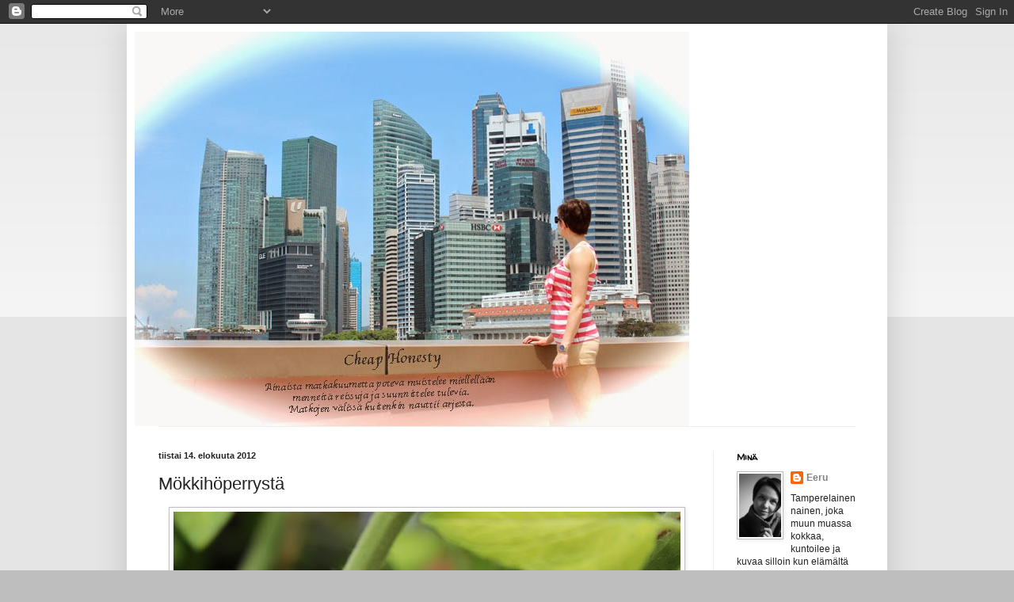

--- FILE ---
content_type: text/html; charset=UTF-8
request_url: http://cheaphonesty.blogspot.com/2012/08/mokkihoperrysta.html
body_size: 13953
content:
<!DOCTYPE html>
<html class='v2' dir='ltr' lang='fi'>
<head>
<link href='https://www.blogger.com/static/v1/widgets/335934321-css_bundle_v2.css' rel='stylesheet' type='text/css'/>
<meta content='width=1100' name='viewport'/>
<meta content='text/html; charset=UTF-8' http-equiv='Content-Type'/>
<meta content='blogger' name='generator'/>
<link href='http://cheaphonesty.blogspot.com/favicon.ico' rel='icon' type='image/x-icon'/>
<link href='http://cheaphonesty.blogspot.com/2012/08/mokkihoperrysta.html' rel='canonical'/>
<link rel="alternate" type="application/atom+xml" title="Cheap Honesty - Atom" href="http://cheaphonesty.blogspot.com/feeds/posts/default" />
<link rel="alternate" type="application/rss+xml" title="Cheap Honesty - RSS" href="http://cheaphonesty.blogspot.com/feeds/posts/default?alt=rss" />
<link rel="service.post" type="application/atom+xml" title="Cheap Honesty - Atom" href="https://www.blogger.com/feeds/3326402366419869142/posts/default" />

<link rel="alternate" type="application/atom+xml" title="Cheap Honesty - Atom" href="http://cheaphonesty.blogspot.com/feeds/401858427122462346/comments/default" />
<!--Can't find substitution for tag [blog.ieCssRetrofitLinks]-->
<link href='https://blogger.googleusercontent.com/img/b/R29vZ2xl/AVvXsEjryxLkpa_eW0LjOXUcWLVGaKgHBbCtrIeQyWwD3Tz36W6EvnVdtgxMCQkmKy5XAzKJ3TY8mfS7lr73tVeoymLGQ825tYwuSZbIf0tmQAAROKMxGBa9ZJJuW8-iKNe3egvLHQmhTOISSA/s640/IMG_4343.JPG' rel='image_src'/>
<meta content='http://cheaphonesty.blogspot.com/2012/08/mokkihoperrysta.html' property='og:url'/>
<meta content='Mökkihöperrystä' property='og:title'/>
<meta content='      Anoppilan mökillä poikkeamme kerran kesässä. Siitä huomasinkin laskea, että tätä blogia on tullut pidettyä jo vuoden verran, sillä vii...' property='og:description'/>
<meta content='https://blogger.googleusercontent.com/img/b/R29vZ2xl/AVvXsEjryxLkpa_eW0LjOXUcWLVGaKgHBbCtrIeQyWwD3Tz36W6EvnVdtgxMCQkmKy5XAzKJ3TY8mfS7lr73tVeoymLGQ825tYwuSZbIf0tmQAAROKMxGBa9ZJJuW8-iKNe3egvLHQmhTOISSA/w1200-h630-p-k-no-nu/IMG_4343.JPG' property='og:image'/>
<title>Cheap Honesty: Mökkihöperrystä</title>
<style type='text/css'>@font-face{font-family:'Walter Turncoat';font-style:normal;font-weight:400;font-display:swap;src:url(//fonts.gstatic.com/s/walterturncoat/v24/snfys0Gs98ln43n0d-14ULoToe6LZxecYZVfqA.woff2)format('woff2');unicode-range:U+0000-00FF,U+0131,U+0152-0153,U+02BB-02BC,U+02C6,U+02DA,U+02DC,U+0304,U+0308,U+0329,U+2000-206F,U+20AC,U+2122,U+2191,U+2193,U+2212,U+2215,U+FEFF,U+FFFD;}</style>
<style id='page-skin-1' type='text/css'><!--
/*
-----------------------------------------------
Blogger Template Style
Name:     Simple
Designer: Blogger
URL:      www.blogger.com
----------------------------------------------- */
/* Content
----------------------------------------------- */
body {
font: normal normal 12px Arial, Tahoma, Helvetica, FreeSans, sans-serif;
color: #222222;
background: #bebebe none repeat scroll top left;
padding: 0 40px 40px 40px;
}
html body .region-inner {
min-width: 0;
max-width: 100%;
width: auto;
}
h2 {
font-size: 22px;
}
a:link {
text-decoration:none;
color: #7f7f7f;
}
a:visited {
text-decoration:none;
color: #888888;
}
a:hover {
text-decoration:underline;
color: #33aaff;
}
.body-fauxcolumn-outer .fauxcolumn-inner {
background: transparent url(https://resources.blogblog.com/blogblog/data/1kt/simple/body_gradient_tile_light.png) repeat scroll top left;
_background-image: none;
}
.body-fauxcolumn-outer .cap-top {
position: absolute;
z-index: 1;
height: 400px;
width: 100%;
}
.body-fauxcolumn-outer .cap-top .cap-left {
width: 100%;
background: transparent url(https://resources.blogblog.com/blogblog/data/1kt/simple/gradients_light.png) repeat-x scroll top left;
_background-image: none;
}
.content-outer {
-moz-box-shadow: 0 0 40px rgba(0, 0, 0, .15);
-webkit-box-shadow: 0 0 5px rgba(0, 0, 0, .15);
-goog-ms-box-shadow: 0 0 10px #333333;
box-shadow: 0 0 40px rgba(0, 0, 0, .15);
margin-bottom: 1px;
}
.content-inner {
padding: 10px 10px;
}
.content-inner {
background-color: #ffffff;
}
/* Header
----------------------------------------------- */
.header-outer {
background: transparent none repeat-x scroll 0 -400px;
_background-image: none;
}
.Header h1 {
font: normal normal 70px Walter Turncoat;
color: #666666;
text-shadow: -1px -1px 1px rgba(0, 0, 0, .2);
}
.Header h1 a {
color: #666666;
}
.Header .description {
font-size: 140%;
color: #777777;
}
.header-inner .Header .titlewrapper {
padding: 22px 30px;
}
.header-inner .Header .descriptionwrapper {
padding: 0 30px;
}
/* Tabs
----------------------------------------------- */
.tabs-inner .section:first-child {
border-top: 1px solid #eeeeee;
}
.tabs-inner .section:first-child ul {
margin-top: -1px;
border-top: 1px solid #eeeeee;
border-left: 0 solid #eeeeee;
border-right: 0 solid #eeeeee;
}
.tabs-inner .widget ul {
background: #f5f5f5 url(https://resources.blogblog.com/blogblog/data/1kt/simple/gradients_light.png) repeat-x scroll 0 -800px;
_background-image: none;
border-bottom: 1px solid #eeeeee;
margin-top: 0;
margin-left: -30px;
margin-right: -30px;
}
.tabs-inner .widget li a {
display: inline-block;
padding: .6em 1em;
font: normal normal 14px Arial, Tahoma, Helvetica, FreeSans, sans-serif;
color: #999999;
border-left: 1px solid #ffffff;
border-right: 1px solid #eeeeee;
}
.tabs-inner .widget li:first-child a {
border-left: none;
}
.tabs-inner .widget li.selected a, .tabs-inner .widget li a:hover {
color: #000000;
background-color: #eeeeee;
text-decoration: none;
}
/* Columns
----------------------------------------------- */
.main-outer {
border-top: 0 solid #eeeeee;
}
.fauxcolumn-left-outer .fauxcolumn-inner {
border-right: 1px solid #eeeeee;
}
.fauxcolumn-right-outer .fauxcolumn-inner {
border-left: 1px solid #eeeeee;
}
/* Headings
----------------------------------------------- */
div.widget > h2,
div.widget h2.title {
margin: 0 0 1em 0;
font: normal bold 11px Walter Turncoat;
color: #000000;
}
/* Widgets
----------------------------------------------- */
.widget .zippy {
color: #999999;
text-shadow: 2px 2px 1px rgba(0, 0, 0, .1);
}
.widget .popular-posts ul {
list-style: none;
}
/* Posts
----------------------------------------------- */
h2.date-header {
font: normal bold 11px Arial, Tahoma, Helvetica, FreeSans, sans-serif;
}
.date-header span {
background-color: transparent;
color: #222222;
padding: inherit;
letter-spacing: inherit;
margin: inherit;
}
.main-inner {
padding-top: 30px;
padding-bottom: 30px;
}
.main-inner .column-center-inner {
padding: 0 15px;
}
.main-inner .column-center-inner .section {
margin: 0 15px;
}
.post {
margin: 0 0 25px 0;
}
h3.post-title, .comments h4 {
font: normal normal 22px Arial, Tahoma, Helvetica, FreeSans, sans-serif;
margin: .75em 0 0;
}
.post-body {
font-size: 110%;
line-height: 1.4;
position: relative;
}
.post-body img, .post-body .tr-caption-container, .Profile img, .Image img,
.BlogList .item-thumbnail img {
padding: 2px;
background: #ffffff;
border: 1px solid #bebebe;
-moz-box-shadow: 1px 1px 5px rgba(0, 0, 0, .1);
-webkit-box-shadow: 1px 1px 5px rgba(0, 0, 0, .1);
box-shadow: 1px 1px 5px rgba(0, 0, 0, .1);
}
.post-body img, .post-body .tr-caption-container {
padding: 5px;
}
.post-body .tr-caption-container {
color: #222222;
}
.post-body .tr-caption-container img {
padding: 0;
background: transparent;
border: none;
-moz-box-shadow: 0 0 0 rgba(0, 0, 0, .1);
-webkit-box-shadow: 0 0 0 rgba(0, 0, 0, .1);
box-shadow: 0 0 0 rgba(0, 0, 0, .1);
}
.post-header {
margin: 0 0 1.5em;
line-height: 1.6;
font-size: 90%;
}
.post-footer {
margin: 20px -2px 0;
padding: 5px 10px;
color: #666666;
background-color: #f9f9f9;
border-bottom: 1px solid #eeeeee;
line-height: 1.6;
font-size: 90%;
}
#comments .comment-author {
padding-top: 1.5em;
border-top: 1px solid #eeeeee;
background-position: 0 1.5em;
}
#comments .comment-author:first-child {
padding-top: 0;
border-top: none;
}
.avatar-image-container {
margin: .2em 0 0;
}
#comments .avatar-image-container img {
border: 1px solid #bebebe;
}
/* Comments
----------------------------------------------- */
.comments .comments-content .icon.blog-author {
background-repeat: no-repeat;
background-image: url([data-uri]);
}
.comments .comments-content .loadmore a {
border-top: 1px solid #999999;
border-bottom: 1px solid #999999;
}
.comments .comment-thread.inline-thread {
background-color: #f9f9f9;
}
.comments .continue {
border-top: 2px solid #999999;
}
/* Accents
---------------------------------------------- */
.section-columns td.columns-cell {
border-left: 1px solid #eeeeee;
}
.blog-pager {
background: transparent none no-repeat scroll top center;
}
.blog-pager-older-link, .home-link,
.blog-pager-newer-link {
background-color: #ffffff;
padding: 5px;
}
.footer-outer {
border-top: 0 dashed #bbbbbb;
}
/* Mobile
----------------------------------------------- */
body.mobile  {
background-size: auto;
}
.mobile .body-fauxcolumn-outer {
background: transparent none repeat scroll top left;
}
.mobile .body-fauxcolumn-outer .cap-top {
background-size: 100% auto;
}
.mobile .content-outer {
-webkit-box-shadow: 0 0 3px rgba(0, 0, 0, .15);
box-shadow: 0 0 3px rgba(0, 0, 0, .15);
}
.mobile .tabs-inner .widget ul {
margin-left: 0;
margin-right: 0;
}
.mobile .post {
margin: 0;
}
.mobile .main-inner .column-center-inner .section {
margin: 0;
}
.mobile .date-header span {
padding: 0.1em 10px;
margin: 0 -10px;
}
.mobile h3.post-title {
margin: 0;
}
.mobile .blog-pager {
background: transparent none no-repeat scroll top center;
}
.mobile .footer-outer {
border-top: none;
}
.mobile .main-inner, .mobile .footer-inner {
background-color: #ffffff;
}
.mobile-index-contents {
color: #222222;
}
.mobile-link-button {
background-color: #7f7f7f;
}
.mobile-link-button a:link, .mobile-link-button a:visited {
color: #ffffff;
}
.mobile .tabs-inner .section:first-child {
border-top: none;
}
.mobile .tabs-inner .PageList .widget-content {
background-color: #eeeeee;
color: #000000;
border-top: 1px solid #eeeeee;
border-bottom: 1px solid #eeeeee;
}
.mobile .tabs-inner .PageList .widget-content .pagelist-arrow {
border-left: 1px solid #eeeeee;
}

--></style>
<style id='template-skin-1' type='text/css'><!--
body {
min-width: 960px;
}
.content-outer, .content-fauxcolumn-outer, .region-inner {
min-width: 960px;
max-width: 960px;
_width: 960px;
}
.main-inner .columns {
padding-left: 0;
padding-right: 210px;
}
.main-inner .fauxcolumn-center-outer {
left: 0;
right: 210px;
/* IE6 does not respect left and right together */
_width: expression(this.parentNode.offsetWidth -
parseInt("0") -
parseInt("210px") + 'px');
}
.main-inner .fauxcolumn-left-outer {
width: 0;
}
.main-inner .fauxcolumn-right-outer {
width: 210px;
}
.main-inner .column-left-outer {
width: 0;
right: 100%;
margin-left: -0;
}
.main-inner .column-right-outer {
width: 210px;
margin-right: -210px;
}
#layout {
min-width: 0;
}
#layout .content-outer {
min-width: 0;
width: 800px;
}
#layout .region-inner {
min-width: 0;
width: auto;
}
body#layout div.add_widget {
padding: 8px;
}
body#layout div.add_widget a {
margin-left: 32px;
}
--></style>
<link href='https://www.blogger.com/dyn-css/authorization.css?targetBlogID=3326402366419869142&amp;zx=a063dd8f-99fd-4c42-8c29-909f19e338ef' media='none' onload='if(media!=&#39;all&#39;)media=&#39;all&#39;' rel='stylesheet'/><noscript><link href='https://www.blogger.com/dyn-css/authorization.css?targetBlogID=3326402366419869142&amp;zx=a063dd8f-99fd-4c42-8c29-909f19e338ef' rel='stylesheet'/></noscript>
<meta name='google-adsense-platform-account' content='ca-host-pub-1556223355139109'/>
<meta name='google-adsense-platform-domain' content='blogspot.com'/>

</head>
<body class='loading variant-pale'>
<div class='navbar section' id='navbar' name='Navigointipalkki'><div class='widget Navbar' data-version='1' id='Navbar1'><script type="text/javascript">
    function setAttributeOnload(object, attribute, val) {
      if(window.addEventListener) {
        window.addEventListener('load',
          function(){ object[attribute] = val; }, false);
      } else {
        window.attachEvent('onload', function(){ object[attribute] = val; });
      }
    }
  </script>
<div id="navbar-iframe-container"></div>
<script type="text/javascript" src="https://apis.google.com/js/platform.js"></script>
<script type="text/javascript">
      gapi.load("gapi.iframes:gapi.iframes.style.bubble", function() {
        if (gapi.iframes && gapi.iframes.getContext) {
          gapi.iframes.getContext().openChild({
              url: 'https://www.blogger.com/navbar/3326402366419869142?po\x3d401858427122462346\x26origin\x3dhttp://cheaphonesty.blogspot.com',
              where: document.getElementById("navbar-iframe-container"),
              id: "navbar-iframe"
          });
        }
      });
    </script><script type="text/javascript">
(function() {
var script = document.createElement('script');
script.type = 'text/javascript';
script.src = '//pagead2.googlesyndication.com/pagead/js/google_top_exp.js';
var head = document.getElementsByTagName('head')[0];
if (head) {
head.appendChild(script);
}})();
</script>
</div></div>
<div class='body-fauxcolumns'>
<div class='fauxcolumn-outer body-fauxcolumn-outer'>
<div class='cap-top'>
<div class='cap-left'></div>
<div class='cap-right'></div>
</div>
<div class='fauxborder-left'>
<div class='fauxborder-right'></div>
<div class='fauxcolumn-inner'>
</div>
</div>
<div class='cap-bottom'>
<div class='cap-left'></div>
<div class='cap-right'></div>
</div>
</div>
</div>
<div class='content'>
<div class='content-fauxcolumns'>
<div class='fauxcolumn-outer content-fauxcolumn-outer'>
<div class='cap-top'>
<div class='cap-left'></div>
<div class='cap-right'></div>
</div>
<div class='fauxborder-left'>
<div class='fauxborder-right'></div>
<div class='fauxcolumn-inner'>
</div>
</div>
<div class='cap-bottom'>
<div class='cap-left'></div>
<div class='cap-right'></div>
</div>
</div>
</div>
<div class='content-outer'>
<div class='content-cap-top cap-top'>
<div class='cap-left'></div>
<div class='cap-right'></div>
</div>
<div class='fauxborder-left content-fauxborder-left'>
<div class='fauxborder-right content-fauxborder-right'></div>
<div class='content-inner'>
<header>
<div class='header-outer'>
<div class='header-cap-top cap-top'>
<div class='cap-left'></div>
<div class='cap-right'></div>
</div>
<div class='fauxborder-left header-fauxborder-left'>
<div class='fauxborder-right header-fauxborder-right'></div>
<div class='region-inner header-inner'>
<div class='header section' id='header' name='Otsikko'><div class='widget Header' data-version='1' id='Header1'>
<div id='header-inner'>
<a href='http://cheaphonesty.blogspot.com/' style='display: block'>
<img alt='Cheap Honesty' height='498px; ' id='Header1_headerimg' src='https://blogger.googleusercontent.com/img/b/R29vZ2xl/AVvXsEh_8F66pgzLzL5BOgqOOkcXotqhp0e41TgNrY6fhR4wAXNLcrW2YJVoZrFLiNtWS0EdPMBrw4eMB9h295ajoVC_PQAI9MrJddgJnTPe14e49XSYIVOLUvxALLMbx0BjITFqTDApP4_9Jso/s940/CH_taustaksi.jpg' style='display: block' width='700px; '/>
</a>
</div>
</div></div>
</div>
</div>
<div class='header-cap-bottom cap-bottom'>
<div class='cap-left'></div>
<div class='cap-right'></div>
</div>
</div>
</header>
<div class='tabs-outer'>
<div class='tabs-cap-top cap-top'>
<div class='cap-left'></div>
<div class='cap-right'></div>
</div>
<div class='fauxborder-left tabs-fauxborder-left'>
<div class='fauxborder-right tabs-fauxborder-right'></div>
<div class='region-inner tabs-inner'>
<div class='tabs no-items section' id='crosscol' name='Kaikki sarakkeet'></div>
<div class='tabs no-items section' id='crosscol-overflow' name='Cross-Column 2'></div>
</div>
</div>
<div class='tabs-cap-bottom cap-bottom'>
<div class='cap-left'></div>
<div class='cap-right'></div>
</div>
</div>
<div class='main-outer'>
<div class='main-cap-top cap-top'>
<div class='cap-left'></div>
<div class='cap-right'></div>
</div>
<div class='fauxborder-left main-fauxborder-left'>
<div class='fauxborder-right main-fauxborder-right'></div>
<div class='region-inner main-inner'>
<div class='columns fauxcolumns'>
<div class='fauxcolumn-outer fauxcolumn-center-outer'>
<div class='cap-top'>
<div class='cap-left'></div>
<div class='cap-right'></div>
</div>
<div class='fauxborder-left'>
<div class='fauxborder-right'></div>
<div class='fauxcolumn-inner'>
</div>
</div>
<div class='cap-bottom'>
<div class='cap-left'></div>
<div class='cap-right'></div>
</div>
</div>
<div class='fauxcolumn-outer fauxcolumn-left-outer'>
<div class='cap-top'>
<div class='cap-left'></div>
<div class='cap-right'></div>
</div>
<div class='fauxborder-left'>
<div class='fauxborder-right'></div>
<div class='fauxcolumn-inner'>
</div>
</div>
<div class='cap-bottom'>
<div class='cap-left'></div>
<div class='cap-right'></div>
</div>
</div>
<div class='fauxcolumn-outer fauxcolumn-right-outer'>
<div class='cap-top'>
<div class='cap-left'></div>
<div class='cap-right'></div>
</div>
<div class='fauxborder-left'>
<div class='fauxborder-right'></div>
<div class='fauxcolumn-inner'>
</div>
</div>
<div class='cap-bottom'>
<div class='cap-left'></div>
<div class='cap-right'></div>
</div>
</div>
<!-- corrects IE6 width calculation -->
<div class='columns-inner'>
<div class='column-center-outer'>
<div class='column-center-inner'>
<div class='main section' id='main' name='Ensisijainen'><div class='widget Blog' data-version='1' id='Blog1'>
<div class='blog-posts hfeed'>

          <div class="date-outer">
        
<h2 class='date-header'><span>tiistai 14. elokuuta 2012</span></h2>

          <div class="date-posts">
        
<div class='post-outer'>
<div class='post hentry uncustomized-post-template' itemprop='blogPost' itemscope='itemscope' itemtype='http://schema.org/BlogPosting'>
<meta content='https://blogger.googleusercontent.com/img/b/R29vZ2xl/AVvXsEjryxLkpa_eW0LjOXUcWLVGaKgHBbCtrIeQyWwD3Tz36W6EvnVdtgxMCQkmKy5XAzKJ3TY8mfS7lr73tVeoymLGQ825tYwuSZbIf0tmQAAROKMxGBa9ZJJuW8-iKNe3egvLHQmhTOISSA/s640/IMG_4343.JPG' itemprop='image_url'/>
<meta content='3326402366419869142' itemprop='blogId'/>
<meta content='401858427122462346' itemprop='postId'/>
<a name='401858427122462346'></a>
<h3 class='post-title entry-title' itemprop='name'>
Mökkihöperrystä
</h3>
<div class='post-header'>
<div class='post-header-line-1'></div>
</div>
<div class='post-body entry-content' id='post-body-401858427122462346' itemprop='description articleBody'>
<div class="separator" style="clear: both; text-align: center;">
<a href="https://blogger.googleusercontent.com/img/b/R29vZ2xl/AVvXsEjryxLkpa_eW0LjOXUcWLVGaKgHBbCtrIeQyWwD3Tz36W6EvnVdtgxMCQkmKy5XAzKJ3TY8mfS7lr73tVeoymLGQ825tYwuSZbIf0tmQAAROKMxGBa9ZJJuW8-iKNe3egvLHQmhTOISSA/s1600/IMG_4343.JPG" imageanchor="1" style="margin-left: 1em; margin-right: 1em;"><img border="0" height="426" src="https://blogger.googleusercontent.com/img/b/R29vZ2xl/AVvXsEjryxLkpa_eW0LjOXUcWLVGaKgHBbCtrIeQyWwD3Tz36W6EvnVdtgxMCQkmKy5XAzKJ3TY8mfS7lr73tVeoymLGQ825tYwuSZbIf0tmQAAROKMxGBa9ZJJuW8-iKNe3egvLHQmhTOISSA/s640/IMG_4343.JPG" width="640" /></a></div>
<br />
<div class="separator" style="clear: both; text-align: center;">
<a href="https://blogger.googleusercontent.com/img/b/R29vZ2xl/AVvXsEgPFU54UE2GfUX2Sxa7YBjJ5uOeO-cve4Rxku7pEihGITjAbml9o-LhhLOH4WVkUDfwmOQZpTkHRtqJINfNM1YZl7DUxAM4F9xSanTAp9uQFmNDttsFMxQxg5xPx3xuu9xhSzTUnp7bwg/s1600/IMG_4333.jpg" imageanchor="1" style="margin-left: 1em; margin-right: 1em;"><img border="0" height="640" src="https://blogger.googleusercontent.com/img/b/R29vZ2xl/AVvXsEgPFU54UE2GfUX2Sxa7YBjJ5uOeO-cve4Rxku7pEihGITjAbml9o-LhhLOH4WVkUDfwmOQZpTkHRtqJINfNM1YZl7DUxAM4F9xSanTAp9uQFmNDttsFMxQxg5xPx3xuu9xhSzTUnp7bwg/s640/IMG_4333.jpg" width="426" /></a></div>
<br />
Anoppilan mökillä poikkeamme kerran kesässä. Siitä huomasinkin laskea, että tätä blogia on tullut pidettyä jo vuoden verran, sillä <a href="http://cheaphonesty.blogspot.fi/2011/08/oman-maan-antimilla.html">viime visiitistä</a> muistan bloganneeni.<br />
<br />
Huh, mihin se aika menee? Tarkka päivä ensimmäiselle (<i><a href="http://cheaphonesty.blogspot.fi/2011/08/taidan-olla-blondi.html">hieman kokeiluluontoiselle... </a>)&nbsp;</i>postaukselleni oli 13. elokuuta. Se päivä oli eilen, eli vuosipäivänkin onnistuin unohtamaan ja ohittamaan sitä sen suuremmin täällä hehkuttelematta. Noh, hehkuttellaan sitten sitä sunnuntaista mökkivierailua ja "omaan maan antimia".<br />
<br />
Appivanhemmat olivat jo kerenneet keräämään lähes kaikki marjapuskat tyhjiksi, joten niistä ei ole kuvamateriaalia kuten viimeksi. Kasvihuoneen tomaatitkin ovat vielä raakileita, mutta herneet olivat kypsiä ja oikein makeita. Viimevuotinen karviassato oli nyt jäänyt uupumaan, sillä jokin elukka tai tauti oli nujertanut karviaspensaan kokonaan. Samoin kurpitsat olivat kokeneet kovia ja niissä oli vasta pieniä alkuja tuloillaan, kun viime vuonna tähän aikaan satoa pystyi jo keräämään. Lieneekö kehnoilla keleilläkin osuutta asiaan...<br />
Naapurista karanneissa vadelmapensaissa oli vielä muutamia marjoja jäljellä, mutta nokkoset hattasivat poimintaa <i>(hyttysistä puhumattakaan!)</i>.<br />
<br />
Kotiin vietäväksi ei siis ollutkaan montaa artikkelia, kun herneet syötiin paikan päällä, marjapuskat olivat lähes tyhjät, kurpitsasato myöhässä ja tomaatit raakileita. Viimeiset mustaherukat ja parit vadelmat sain riivittyä kasaan piirakan täytteeksi. Pari reilun kokoista kurkkua napattiin kasvihuoneesta ja ne naposteltiinkin jo iltapalana - ihan semmoisenaan!<br />
<br />
Olen kyllä sen verran kaupunkilainen, että ihastelen ja ihmettelen kovasti maalla ollessa kaikkia maassa kasvavia juttuja, vaikka niistä montaa voisi itsekin kotona kasvatella <i>(varsinkin jos olisi oma parveke...)</i>. Itse kasvatetuissa, kerätyissä ja sitten vielä kokatuissa ruuissa on vain jotain tosi aitoa - eikö?<br />
<br />
<div class="separator" style="clear: both; text-align: center;">
<a href="https://blogger.googleusercontent.com/img/b/R29vZ2xl/AVvXsEid8A_kZ4vMBvipJB6lDf0-J2EqIchyphenhyphenKhjiCVuzaMxU1b-9eJeIaHD1Cx_bPZZfWB6j-5tCUCcDdGI9cJY255CtQ4OSsTBgdevCeqwM6iWzl8QRpYRSId5KWmEp9hfCYQtcdCymQA37ag/s1600/IMG_4347.JPG" imageanchor="1" style="margin-left: 1em; margin-right: 1em;"><img border="0" height="426" src="https://blogger.googleusercontent.com/img/b/R29vZ2xl/AVvXsEid8A_kZ4vMBvipJB6lDf0-J2EqIchyphenhyphenKhjiCVuzaMxU1b-9eJeIaHD1Cx_bPZZfWB6j-5tCUCcDdGI9cJY255CtQ4OSsTBgdevCeqwM6iWzl8QRpYRSId5KWmEp9hfCYQtcdCymQA37ag/s640/IMG_4347.JPG" width="640" /></a></div>
<br />
Lisää tällaisia aurinkoisia päiviä kiitos, niin kypsyvät ne kurpitsat ja loput tomaatitkin siellä maalla.<br />
<br />
<br />
<div style='clear: both;'></div>
</div>
<div class='post-footer'>
<div class='post-footer-line post-footer-line-1'>
<span class='post-author vcard'>
Lähettänyt
<span class='fn' itemprop='author' itemscope='itemscope' itemtype='http://schema.org/Person'>
<meta content='https://www.blogger.com/profile/11297114658894345248' itemprop='url'/>
<a class='g-profile' href='https://www.blogger.com/profile/11297114658894345248' rel='author' title='author profile'>
<span itemprop='name'>Eeru</span>
</a>
</span>
</span>
<span class='post-timestamp'>
klo
<meta content='http://cheaphonesty.blogspot.com/2012/08/mokkihoperrysta.html' itemprop='url'/>
<a class='timestamp-link' href='http://cheaphonesty.blogspot.com/2012/08/mokkihoperrysta.html' rel='bookmark' title='permanent link'><abbr class='published' itemprop='datePublished' title='2012-08-14T15:16:00+03:00'>15.16</abbr></a>
</span>
<span class='post-comment-link'>
</span>
<span class='post-icons'>
<span class='item-control blog-admin pid-1291626835'>
<a href='https://www.blogger.com/post-edit.g?blogID=3326402366419869142&postID=401858427122462346&from=pencil' title='Muokkaa tekstiä'>
<img alt='' class='icon-action' height='18' src='https://resources.blogblog.com/img/icon18_edit_allbkg.gif' width='18'/>
</a>
</span>
</span>
<div class='post-share-buttons goog-inline-block'>
<a class='goog-inline-block share-button sb-email' href='https://www.blogger.com/share-post.g?blogID=3326402366419869142&postID=401858427122462346&target=email' target='_blank' title='Kohteen lähettäminen sähköpostitse'><span class='share-button-link-text'>Kohteen lähettäminen sähköpostitse</span></a><a class='goog-inline-block share-button sb-blog' href='https://www.blogger.com/share-post.g?blogID=3326402366419869142&postID=401858427122462346&target=blog' onclick='window.open(this.href, "_blank", "height=270,width=475"); return false;' target='_blank' title='Bloggaa tästä!'><span class='share-button-link-text'>Bloggaa tästä!</span></a><a class='goog-inline-block share-button sb-twitter' href='https://www.blogger.com/share-post.g?blogID=3326402366419869142&postID=401858427122462346&target=twitter' target='_blank' title='Jaa X:ssä'><span class='share-button-link-text'>Jaa X:ssä</span></a><a class='goog-inline-block share-button sb-facebook' href='https://www.blogger.com/share-post.g?blogID=3326402366419869142&postID=401858427122462346&target=facebook' onclick='window.open(this.href, "_blank", "height=430,width=640"); return false;' target='_blank' title='Jaa Facebookiin'><span class='share-button-link-text'>Jaa Facebookiin</span></a><a class='goog-inline-block share-button sb-pinterest' href='https://www.blogger.com/share-post.g?blogID=3326402366419869142&postID=401858427122462346&target=pinterest' target='_blank' title='Jaa Pinterestiin'><span class='share-button-link-text'>Jaa Pinterestiin</span></a>
</div>
</div>
<div class='post-footer-line post-footer-line-2'>
<span class='post-labels'>
Tunnisteet:
<a href='http://cheaphonesty.blogspot.com/search/label/ulkoruokinnassa' rel='tag'>ulkoruokinnassa</a>
</span>
</div>
<div class='post-footer-line post-footer-line-3'>
<span class='post-location'>
</span>
</div>
</div>
</div>
<div class='comments' id='comments'>
<a name='comments'></a>
<h4>Ei kommentteja:</h4>
<div id='Blog1_comments-block-wrapper'>
<dl class='avatar-comment-indent' id='comments-block'>
</dl>
</div>
<p class='comment-footer'>
<div class='comment-form'>
<a name='comment-form'></a>
<h4 id='comment-post-message'>Lähetä kommentti</h4>
<p>Hei, anna äänesi kuulua ja jätä kommentti!</p>
<p>Huomaa: vain tämän blogin jäsen voi lisätä kommentin.</p>
<a href='https://www.blogger.com/comment/frame/3326402366419869142?po=401858427122462346&hl=fi&saa=85391&origin=http://cheaphonesty.blogspot.com' id='comment-editor-src'></a>
<iframe allowtransparency='true' class='blogger-iframe-colorize blogger-comment-from-post' frameborder='0' height='410px' id='comment-editor' name='comment-editor' src='' width='100%'></iframe>
<script src='https://www.blogger.com/static/v1/jsbin/2830521187-comment_from_post_iframe.js' type='text/javascript'></script>
<script type='text/javascript'>
      BLOG_CMT_createIframe('https://www.blogger.com/rpc_relay.html');
    </script>
</div>
</p>
</div>
</div>

        </div></div>
      
</div>
<div class='blog-pager' id='blog-pager'>
<span id='blog-pager-newer-link'>
<a class='blog-pager-newer-link' href='http://cheaphonesty.blogspot.com/2012/08/maija-poppaset.html' id='Blog1_blog-pager-newer-link' title='Uudempi teksti'>Uudempi teksti</a>
</span>
<span id='blog-pager-older-link'>
<a class='blog-pager-older-link' href='http://cheaphonesty.blogspot.com/2012/08/3p.html' id='Blog1_blog-pager-older-link' title='Vanhempi viesti'>Vanhempi viesti</a>
</span>
<a class='home-link' href='http://cheaphonesty.blogspot.com/'>Etusivu</a>
</div>
<div class='clear'></div>
<div class='post-feeds'>
<div class='feed-links'>
Tilaa:
<a class='feed-link' href='http://cheaphonesty.blogspot.com/feeds/401858427122462346/comments/default' target='_blank' type='application/atom+xml'>Lähetä kommentteja (Atom)</a>
</div>
</div>
</div></div>
</div>
</div>
<div class='column-left-outer'>
<div class='column-left-inner'>
<aside>
</aside>
</div>
</div>
<div class='column-right-outer'>
<div class='column-right-inner'>
<aside>
<div class='sidebar section' id='sidebar-right-1'><div class='widget Profile' data-version='1' id='Profile1'>
<h2>Minä</h2>
<div class='widget-content'>
<a href='https://www.blogger.com/profile/11297114658894345248'><img alt='Oma kuva' class='profile-img' height='80' src='//blogger.googleusercontent.com/img/b/R29vZ2xl/AVvXsEi0WrjGCr4NWapTt0CfAR13T4aFoi2s0B-P_Uki59oseR1sLEW64_R7erDWa6cQDDZ5v7uICfVigOmmIzi2RdddB9osrAj16EuXzgUJ2DV4nQQg7KxfRaJVWjgD2gXC/s220/IMG_4418.jpg' width='53'/></a>
<dl class='profile-datablock'>
<dt class='profile-data'>
<a class='profile-name-link g-profile' href='https://www.blogger.com/profile/11297114658894345248' rel='author' style='background-image: url(//www.blogger.com/img/logo-16.png);'>
Eeru
</a>
</dt>
<dd class='profile-textblock'>Tamperelainen nainen, joka muun muassa kokkaa, kuntoilee ja kuvaa silloin kun elämältä ehtii. Potee usein matkakuumetta ja kuumeen vallitessa muistelee menneitä reissuja. 


eerunen(at)gmail.com</dd>
</dl>
<a class='profile-link' href='https://www.blogger.com/profile/11297114658894345248' rel='author'>Tarkastele profiilia</a>
<div class='clear'></div>
</div>
</div><div class='widget Text' data-version='1' id='Text1'>
<div class='widget-content'>
<b>ETHÄN KOPIOI KUVIANI.</b>
</div>
<div class='clear'></div>
</div><div class='widget BlogArchive' data-version='1' id='BlogArchive1'>
<h2>Blogiarkisto</h2>
<div class='widget-content'>
<div id='ArchiveList'>
<div id='BlogArchive1_ArchiveList'>
<ul class='hierarchy'>
<li class='archivedate collapsed'>
<a class='toggle' href='javascript:void(0)'>
<span class='zippy'>

        &#9658;&#160;
      
</span>
</a>
<a class='post-count-link' href='http://cheaphonesty.blogspot.com/2013/'>
2013
</a>
<span class='post-count' dir='ltr'>(51)</span>
<ul class='hierarchy'>
<li class='archivedate collapsed'>
<a class='toggle' href='javascript:void(0)'>
<span class='zippy'>

        &#9658;&#160;
      
</span>
</a>
<a class='post-count-link' href='http://cheaphonesty.blogspot.com/2013/06/'>
kesäkuuta
</a>
<span class='post-count' dir='ltr'>(4)</span>
</li>
</ul>
<ul class='hierarchy'>
<li class='archivedate collapsed'>
<a class='toggle' href='javascript:void(0)'>
<span class='zippy'>

        &#9658;&#160;
      
</span>
</a>
<a class='post-count-link' href='http://cheaphonesty.blogspot.com/2013/05/'>
toukokuuta
</a>
<span class='post-count' dir='ltr'>(9)</span>
</li>
</ul>
<ul class='hierarchy'>
<li class='archivedate collapsed'>
<a class='toggle' href='javascript:void(0)'>
<span class='zippy'>

        &#9658;&#160;
      
</span>
</a>
<a class='post-count-link' href='http://cheaphonesty.blogspot.com/2013/04/'>
huhtikuuta
</a>
<span class='post-count' dir='ltr'>(10)</span>
</li>
</ul>
<ul class='hierarchy'>
<li class='archivedate collapsed'>
<a class='toggle' href='javascript:void(0)'>
<span class='zippy'>

        &#9658;&#160;
      
</span>
</a>
<a class='post-count-link' href='http://cheaphonesty.blogspot.com/2013/03/'>
maaliskuuta
</a>
<span class='post-count' dir='ltr'>(11)</span>
</li>
</ul>
<ul class='hierarchy'>
<li class='archivedate collapsed'>
<a class='toggle' href='javascript:void(0)'>
<span class='zippy'>

        &#9658;&#160;
      
</span>
</a>
<a class='post-count-link' href='http://cheaphonesty.blogspot.com/2013/02/'>
helmikuuta
</a>
<span class='post-count' dir='ltr'>(6)</span>
</li>
</ul>
<ul class='hierarchy'>
<li class='archivedate collapsed'>
<a class='toggle' href='javascript:void(0)'>
<span class='zippy'>

        &#9658;&#160;
      
</span>
</a>
<a class='post-count-link' href='http://cheaphonesty.blogspot.com/2013/01/'>
tammikuuta
</a>
<span class='post-count' dir='ltr'>(11)</span>
</li>
</ul>
</li>
</ul>
<ul class='hierarchy'>
<li class='archivedate expanded'>
<a class='toggle' href='javascript:void(0)'>
<span class='zippy toggle-open'>

        &#9660;&#160;
      
</span>
</a>
<a class='post-count-link' href='http://cheaphonesty.blogspot.com/2012/'>
2012
</a>
<span class='post-count' dir='ltr'>(188)</span>
<ul class='hierarchy'>
<li class='archivedate collapsed'>
<a class='toggle' href='javascript:void(0)'>
<span class='zippy'>

        &#9658;&#160;
      
</span>
</a>
<a class='post-count-link' href='http://cheaphonesty.blogspot.com/2012/12/'>
joulukuuta
</a>
<span class='post-count' dir='ltr'>(8)</span>
</li>
</ul>
<ul class='hierarchy'>
<li class='archivedate collapsed'>
<a class='toggle' href='javascript:void(0)'>
<span class='zippy'>

        &#9658;&#160;
      
</span>
</a>
<a class='post-count-link' href='http://cheaphonesty.blogspot.com/2012/11/'>
marraskuuta
</a>
<span class='post-count' dir='ltr'>(10)</span>
</li>
</ul>
<ul class='hierarchy'>
<li class='archivedate collapsed'>
<a class='toggle' href='javascript:void(0)'>
<span class='zippy'>

        &#9658;&#160;
      
</span>
</a>
<a class='post-count-link' href='http://cheaphonesty.blogspot.com/2012/10/'>
lokakuuta
</a>
<span class='post-count' dir='ltr'>(17)</span>
</li>
</ul>
<ul class='hierarchy'>
<li class='archivedate collapsed'>
<a class='toggle' href='javascript:void(0)'>
<span class='zippy'>

        &#9658;&#160;
      
</span>
</a>
<a class='post-count-link' href='http://cheaphonesty.blogspot.com/2012/09/'>
syyskuuta
</a>
<span class='post-count' dir='ltr'>(9)</span>
</li>
</ul>
<ul class='hierarchy'>
<li class='archivedate expanded'>
<a class='toggle' href='javascript:void(0)'>
<span class='zippy toggle-open'>

        &#9660;&#160;
      
</span>
</a>
<a class='post-count-link' href='http://cheaphonesty.blogspot.com/2012/08/'>
elokuuta
</a>
<span class='post-count' dir='ltr'>(16)</span>
<ul class='posts'>
<li><a href='http://cheaphonesty.blogspot.com/2012/08/laatikkoleikkeja.html'>Laatikkoleikkejä</a></li>
<li><a href='http://cheaphonesty.blogspot.com/2012/08/bikinia-eli-pikkupurtavaa-barcelonasta.html'>Bikiniä eli pikkupurtavaa Barcelonasta</a></li>
<li><a href='http://cheaphonesty.blogspot.com/2012/08/chilifestit.html'>Chilifestit</a></li>
<li><a href='http://cheaphonesty.blogspot.com/2012/08/tykkaan.html'>Tykkään!</a></li>
<li><a href='http://cheaphonesty.blogspot.com/2012/08/muutoksia-tulossa.html'>Muutoksia tulossa</a></li>
<li><a href='http://cheaphonesty.blogspot.com/2012/08/telttaretken-parhaat-palat.html'>Telttaretken parhaat palat</a></li>
<li><a href='http://cheaphonesty.blogspot.com/2012/08/telttaretkella.html'>Telttaretkellä</a></li>
<li><a href='http://cheaphonesty.blogspot.com/2012/08/maija-poppaset.html'>Maija Poppaset?</a></li>
<li><a href='http://cheaphonesty.blogspot.com/2012/08/mokkihoperrysta.html'>Mökkihöperrystä</a></li>
<li><a href='http://cheaphonesty.blogspot.com/2012/08/3p.html'>3P</a></li>
<li><a href='http://cheaphonesty.blogspot.com/2012/08/ilta-islannissa.html'>Ilta Islannissa</a></li>
<li><a href='http://cheaphonesty.blogspot.com/2012/08/punastelua.html'>Punastelua</a></li>
<li><a href='http://cheaphonesty.blogspot.com/2012/08/variloistoa-harmauteen.html'>Väriloistoa harmauteen</a></li>
<li><a href='http://cheaphonesty.blogspot.com/2012/08/my-sweet-cherry-pie.html'>My sweet cherry pie</a></li>
<li><a href='http://cheaphonesty.blogspot.com/2012/08/pienet-kuvat-isot-miehet.html'>Pienet kuvat, isot miehet</a></li>
<li><a href='http://cheaphonesty.blogspot.com/2012/08/menen-sinne-missa.html'>Menen sinne missä...</a></li>
</ul>
</li>
</ul>
<ul class='hierarchy'>
<li class='archivedate collapsed'>
<a class='toggle' href='javascript:void(0)'>
<span class='zippy'>

        &#9658;&#160;
      
</span>
</a>
<a class='post-count-link' href='http://cheaphonesty.blogspot.com/2012/07/'>
heinäkuuta
</a>
<span class='post-count' dir='ltr'>(17)</span>
</li>
</ul>
<ul class='hierarchy'>
<li class='archivedate collapsed'>
<a class='toggle' href='javascript:void(0)'>
<span class='zippy'>

        &#9658;&#160;
      
</span>
</a>
<a class='post-count-link' href='http://cheaphonesty.blogspot.com/2012/06/'>
kesäkuuta
</a>
<span class='post-count' dir='ltr'>(14)</span>
</li>
</ul>
<ul class='hierarchy'>
<li class='archivedate collapsed'>
<a class='toggle' href='javascript:void(0)'>
<span class='zippy'>

        &#9658;&#160;
      
</span>
</a>
<a class='post-count-link' href='http://cheaphonesty.blogspot.com/2012/05/'>
toukokuuta
</a>
<span class='post-count' dir='ltr'>(24)</span>
</li>
</ul>
<ul class='hierarchy'>
<li class='archivedate collapsed'>
<a class='toggle' href='javascript:void(0)'>
<span class='zippy'>

        &#9658;&#160;
      
</span>
</a>
<a class='post-count-link' href='http://cheaphonesty.blogspot.com/2012/04/'>
huhtikuuta
</a>
<span class='post-count' dir='ltr'>(16)</span>
</li>
</ul>
<ul class='hierarchy'>
<li class='archivedate collapsed'>
<a class='toggle' href='javascript:void(0)'>
<span class='zippy'>

        &#9658;&#160;
      
</span>
</a>
<a class='post-count-link' href='http://cheaphonesty.blogspot.com/2012/03/'>
maaliskuuta
</a>
<span class='post-count' dir='ltr'>(19)</span>
</li>
</ul>
<ul class='hierarchy'>
<li class='archivedate collapsed'>
<a class='toggle' href='javascript:void(0)'>
<span class='zippy'>

        &#9658;&#160;
      
</span>
</a>
<a class='post-count-link' href='http://cheaphonesty.blogspot.com/2012/02/'>
helmikuuta
</a>
<span class='post-count' dir='ltr'>(18)</span>
</li>
</ul>
<ul class='hierarchy'>
<li class='archivedate collapsed'>
<a class='toggle' href='javascript:void(0)'>
<span class='zippy'>

        &#9658;&#160;
      
</span>
</a>
<a class='post-count-link' href='http://cheaphonesty.blogspot.com/2012/01/'>
tammikuuta
</a>
<span class='post-count' dir='ltr'>(20)</span>
</li>
</ul>
</li>
</ul>
<ul class='hierarchy'>
<li class='archivedate collapsed'>
<a class='toggle' href='javascript:void(0)'>
<span class='zippy'>

        &#9658;&#160;
      
</span>
</a>
<a class='post-count-link' href='http://cheaphonesty.blogspot.com/2011/'>
2011
</a>
<span class='post-count' dir='ltr'>(61)</span>
<ul class='hierarchy'>
<li class='archivedate collapsed'>
<a class='toggle' href='javascript:void(0)'>
<span class='zippy'>

        &#9658;&#160;
      
</span>
</a>
<a class='post-count-link' href='http://cheaphonesty.blogspot.com/2011/12/'>
joulukuuta
</a>
<span class='post-count' dir='ltr'>(12)</span>
</li>
</ul>
<ul class='hierarchy'>
<li class='archivedate collapsed'>
<a class='toggle' href='javascript:void(0)'>
<span class='zippy'>

        &#9658;&#160;
      
</span>
</a>
<a class='post-count-link' href='http://cheaphonesty.blogspot.com/2011/11/'>
marraskuuta
</a>
<span class='post-count' dir='ltr'>(18)</span>
</li>
</ul>
<ul class='hierarchy'>
<li class='archivedate collapsed'>
<a class='toggle' href='javascript:void(0)'>
<span class='zippy'>

        &#9658;&#160;
      
</span>
</a>
<a class='post-count-link' href='http://cheaphonesty.blogspot.com/2011/10/'>
lokakuuta
</a>
<span class='post-count' dir='ltr'>(11)</span>
</li>
</ul>
<ul class='hierarchy'>
<li class='archivedate collapsed'>
<a class='toggle' href='javascript:void(0)'>
<span class='zippy'>

        &#9658;&#160;
      
</span>
</a>
<a class='post-count-link' href='http://cheaphonesty.blogspot.com/2011/09/'>
syyskuuta
</a>
<span class='post-count' dir='ltr'>(11)</span>
</li>
</ul>
<ul class='hierarchy'>
<li class='archivedate collapsed'>
<a class='toggle' href='javascript:void(0)'>
<span class='zippy'>

        &#9658;&#160;
      
</span>
</a>
<a class='post-count-link' href='http://cheaphonesty.blogspot.com/2011/08/'>
elokuuta
</a>
<span class='post-count' dir='ltr'>(9)</span>
</li>
</ul>
</li>
</ul>
</div>
</div>
<div class='clear'></div>
</div>
</div><div class='widget Label' data-version='1' id='Label1'>
<h2>etsi ja löydä</h2>
<div class='widget-content cloud-label-widget-content'>
<span class='label-size label-size-5'>
<a dir='ltr' href='http://cheaphonesty.blogspot.com/search/label/Avautumista'>Avautumista</a>
<span class='label-count' dir='ltr'>(42)</span>
</span>
<span class='label-size label-size-2'>
<a dir='ltr' href='http://cheaphonesty.blogspot.com/search/label/Bali'>Bali</a>
<span class='label-count' dir='ltr'>(3)</span>
</span>
<span class='label-size label-size-2'>
<a dir='ltr' href='http://cheaphonesty.blogspot.com/search/label/Bilbao'>Bilbao</a>
<span class='label-count' dir='ltr'>(3)</span>
</span>
<span class='label-size label-size-3'>
<a dir='ltr' href='http://cheaphonesty.blogspot.com/search/label/Blogi'>Blogi</a>
<span class='label-count' dir='ltr'>(5)</span>
</span>
<span class='label-size label-size-2'>
<a dir='ltr' href='http://cheaphonesty.blogspot.com/search/label/Bremen'>Bremen</a>
<span class='label-count' dir='ltr'>(2)</span>
</span>
<span class='label-size label-size-1'>
<a dir='ltr' href='http://cheaphonesty.blogspot.com/search/label/%C3%89pernay'>Épernay</a>
<span class='label-count' dir='ltr'>(1)</span>
</span>
<span class='label-size label-size-2'>
<a dir='ltr' href='http://cheaphonesty.blogspot.com/search/label/Haaste'>Haaste</a>
<span class='label-count' dir='ltr'>(3)</span>
</span>
<span class='label-size label-size-3'>
<a dir='ltr' href='http://cheaphonesty.blogspot.com/search/label/haaveet'>haaveet</a>
<span class='label-count' dir='ltr'>(11)</span>
</span>
<span class='label-size label-size-5'>
<a dir='ltr' href='http://cheaphonesty.blogspot.com/search/label/harrastukset'>harrastukset</a>
<span class='label-count' dir='ltr'>(37)</span>
</span>
<span class='label-size label-size-5'>
<a dir='ltr' href='http://cheaphonesty.blogspot.com/search/label/herkku'>herkku</a>
<span class='label-count' dir='ltr'>(41)</span>
</span>
<span class='label-size label-size-2'>
<a dir='ltr' href='http://cheaphonesty.blogspot.com/search/label/Hiukset'>Hiukset</a>
<span class='label-count' dir='ltr'>(3)</span>
</span>
<span class='label-size label-size-2'>
<a dir='ltr' href='http://cheaphonesty.blogspot.com/search/label/Islanti'>Islanti</a>
<span class='label-count' dir='ltr'>(2)</span>
</span>
<span class='label-size label-size-4'>
<a dir='ltr' href='http://cheaphonesty.blogspot.com/search/label/juhlahumua'>juhlahumua</a>
<span class='label-count' dir='ltr'>(14)</span>
</span>
<span class='label-size label-size-3'>
<a dir='ltr' href='http://cheaphonesty.blogspot.com/search/label/Jumppaa'>Jumppaa</a>
<span class='label-count' dir='ltr'>(8)</span>
</span>
<span class='label-size label-size-2'>
<a dir='ltr' href='http://cheaphonesty.blogspot.com/search/label/kanaa'>kanaa</a>
<span class='label-count' dir='ltr'>(2)</span>
</span>
<span class='label-size label-size-2'>
<a dir='ltr' href='http://cheaphonesty.blogspot.com/search/label/Keikalla'>Keikalla</a>
<span class='label-count' dir='ltr'>(3)</span>
</span>
<span class='label-size label-size-2'>
<a dir='ltr' href='http://cheaphonesty.blogspot.com/search/label/Keng%C3%A4t'>Kengät</a>
<span class='label-count' dir='ltr'>(3)</span>
</span>
<span class='label-size label-size-5'>
<a dir='ltr' href='http://cheaphonesty.blogspot.com/search/label/Koti'>Koti</a>
<span class='label-count' dir='ltr'>(42)</span>
</span>
<span class='label-size label-size-4'>
<a dir='ltr' href='http://cheaphonesty.blogspot.com/search/label/Kukkia'>Kukkia</a>
<span class='label-count' dir='ltr'>(15)</span>
</span>
<span class='label-size label-size-5'>
<a dir='ltr' href='http://cheaphonesty.blogspot.com/search/label/Kuvasarja'>Kuvasarja</a>
<span class='label-count' dir='ltr'>(35)</span>
</span>
<span class='label-size label-size-2'>
<a dir='ltr' href='http://cheaphonesty.blogspot.com/search/label/K%C3%A4sity%C3%B6t'>Käsityöt</a>
<span class='label-count' dir='ltr'>(2)</span>
</span>
<span class='label-size label-size-1'>
<a dir='ltr' href='http://cheaphonesty.blogspot.com/search/label/K%C3%B6%C3%B6penhamina'>Kööpenhamina</a>
<span class='label-count' dir='ltr'>(1)</span>
</span>
<span class='label-size label-size-3'>
<a dir='ltr' href='http://cheaphonesty.blogspot.com/search/label/lahjuksia'>lahjuksia</a>
<span class='label-count' dir='ltr'>(8)</span>
</span>
<span class='label-size label-size-5'>
<a dir='ltr' href='http://cheaphonesty.blogspot.com/search/label/lomalla'>lomalla</a>
<span class='label-count' dir='ltr'>(54)</span>
</span>
<span class='label-size label-size-3'>
<a dir='ltr' href='http://cheaphonesty.blogspot.com/search/label/lukuvinkki'>lukuvinkki</a>
<span class='label-count' dir='ltr'>(5)</span>
</span>
<span class='label-size label-size-4'>
<a dir='ltr' href='http://cheaphonesty.blogspot.com/search/label/Muistelua'>Muistelua</a>
<span class='label-count' dir='ltr'>(31)</span>
</span>
<span class='label-size label-size-2'>
<a dir='ltr' href='http://cheaphonesty.blogspot.com/search/label/Parasta%20pekonista'>Parasta pekonista</a>
<span class='label-count' dir='ltr'>(3)</span>
</span>
<span class='label-size label-size-3'>
<a dir='ltr' href='http://cheaphonesty.blogspot.com/search/label/Pariisi'>Pariisi</a>
<span class='label-count' dir='ltr'>(6)</span>
</span>
<span class='label-size label-size-2'>
<a dir='ltr' href='http://cheaphonesty.blogspot.com/search/label/Phi%20Phi%20-saaret'>Phi Phi -saaret</a>
<span class='label-count' dir='ltr'>(4)</span>
</span>
<span class='label-size label-size-3'>
<a dir='ltr' href='http://cheaphonesty.blogspot.com/search/label/Resepti'>Resepti</a>
<span class='label-count' dir='ltr'>(10)</span>
</span>
<span class='label-size label-size-5'>
<a dir='ltr' href='http://cheaphonesty.blogspot.com/search/label/ruokaa'>ruokaa</a>
<span class='label-count' dir='ltr'>(41)</span>
</span>
<span class='label-size label-size-1'>
<a dir='ltr' href='http://cheaphonesty.blogspot.com/search/label/San%20Sebastian'>San Sebastian</a>
<span class='label-count' dir='ltr'>(1)</span>
</span>
<span class='label-size label-size-2'>
<a dir='ltr' href='http://cheaphonesty.blogspot.com/search/label/Santorini'>Santorini</a>
<span class='label-count' dir='ltr'>(2)</span>
</span>
<span class='label-size label-size-4'>
<a dir='ltr' href='http://cheaphonesty.blogspot.com/search/label/Singapore'>Singapore</a>
<span class='label-count' dir='ltr'>(17)</span>
</span>
<span class='label-size label-size-2'>
<a dir='ltr' href='http://cheaphonesty.blogspot.com/search/label/s%C3%A4mpyl%C3%A4t'>sämpylät</a>
<span class='label-count' dir='ltr'>(4)</span>
</span>
<span class='label-size label-size-2'>
<a dir='ltr' href='http://cheaphonesty.blogspot.com/search/label/Tallinna'>Tallinna</a>
<span class='label-count' dir='ltr'>(2)</span>
</span>
<span class='label-size label-size-3'>
<a dir='ltr' href='http://cheaphonesty.blogspot.com/search/label/Tampere'>Tampere</a>
<span class='label-count' dir='ltr'>(12)</span>
</span>
<span class='label-size label-size-4'>
<a dir='ltr' href='http://cheaphonesty.blogspot.com/search/label/Turhamaisuutta'>Turhamaisuutta</a>
<span class='label-count' dir='ltr'>(27)</span>
</span>
<span class='label-size label-size-4'>
<a dir='ltr' href='http://cheaphonesty.blogspot.com/search/label/ulkoruokinnassa'>ulkoruokinnassa</a>
<span class='label-count' dir='ltr'>(29)</span>
</span>
<span class='label-size label-size-3'>
<a dir='ltr' href='http://cheaphonesty.blogspot.com/search/label/Vaatekaapin%20aarteita'>Vaatekaapin aarteita</a>
<span class='label-count' dir='ltr'>(9)</span>
</span>
<span class='label-size label-size-3'>
<a dir='ltr' href='http://cheaphonesty.blogspot.com/search/label/Vihjailua'>Vihjailua</a>
<span class='label-count' dir='ltr'>(7)</span>
</span>
<span class='label-size label-size-4'>
<a dir='ltr' href='http://cheaphonesty.blogspot.com/search/label/Viini%C3%A4'>Viiniä</a>
<span class='label-count' dir='ltr'>(25)</span>
</span>
<span class='label-size label-size-4'>
<a dir='ltr' href='http://cheaphonesty.blogspot.com/search/label/Vinkki'>Vinkki</a>
<span class='label-count' dir='ltr'>(14)</span>
</span>
<div class='clear'></div>
</div>
</div><div class='widget Followers' data-version='1' id='Followers1'>
<h2 class='title'>Lukijat</h2>
<div class='widget-content'>
<div id='Followers1-wrapper'>
<div style='margin-right:2px;'>
<div><script type="text/javascript" src="https://apis.google.com/js/platform.js"></script>
<div id="followers-iframe-container"></div>
<script type="text/javascript">
    window.followersIframe = null;
    function followersIframeOpen(url) {
      gapi.load("gapi.iframes", function() {
        if (gapi.iframes && gapi.iframes.getContext) {
          window.followersIframe = gapi.iframes.getContext().openChild({
            url: url,
            where: document.getElementById("followers-iframe-container"),
            messageHandlersFilter: gapi.iframes.CROSS_ORIGIN_IFRAMES_FILTER,
            messageHandlers: {
              '_ready': function(obj) {
                window.followersIframe.getIframeEl().height = obj.height;
              },
              'reset': function() {
                window.followersIframe.close();
                followersIframeOpen("https://www.blogger.com/followers/frame/3326402366419869142?colors\x3dCgt0cmFuc3BhcmVudBILdHJhbnNwYXJlbnQaByMyMjIyMjIiByM3ZjdmN2YqByNmZmZmZmYyByMwMDAwMDA6ByMyMjIyMjJCByM3ZjdmN2ZKByM5OTk5OTlSByM3ZjdmN2ZaC3RyYW5zcGFyZW50\x26pageSize\x3d21\x26hl\x3dfi\x26origin\x3dhttp://cheaphonesty.blogspot.com");
              },
              'open': function(url) {
                window.followersIframe.close();
                followersIframeOpen(url);
              }
            }
          });
        }
      });
    }
    followersIframeOpen("https://www.blogger.com/followers/frame/3326402366419869142?colors\x3dCgt0cmFuc3BhcmVudBILdHJhbnNwYXJlbnQaByMyMjIyMjIiByM3ZjdmN2YqByNmZmZmZmYyByMwMDAwMDA6ByMyMjIyMjJCByM3ZjdmN2ZKByM5OTk5OTlSByM3ZjdmN2ZaC3RyYW5zcGFyZW50\x26pageSize\x3d21\x26hl\x3dfi\x26origin\x3dhttp://cheaphonesty.blogspot.com");
  </script></div>
</div>
</div>
<div class='clear'></div>
</div>
</div><div class='widget BlogList' data-version='1' id='BlogList1'>
<h2 class='title'>Seuraan seuraavia</h2>
<div class='widget-content'>
<div class='blog-list-container' id='BlogList1_container'>
<ul id='BlogList1_blogs'>
<li style='display: block;'>
<div class='blog-icon'>
</div>
<div class='blog-content'>
<div class='blog-title'>
<a href='' target='_blank'>
Nelliinan vaatehuone</a>
</div>
<div class='item-content'>
<span class='item-title'>
<a href='http://www.olivialehti.fi/nelliinan-vaatehuone/2015/12/blogi-muuttaa-1-1-2016/' target='_blank'>
BLOGI MUUTTAA 1.1.2016
</a>
</span>
<div class='item-time'>
10 vuotta sitten
</div>
</div>
</div>
<div style='clear: both;'></div>
</li>
<li style='display: block;'>
<div class='blog-icon'>
</div>
<div class='blog-content'>
<div class='blog-title'>
<a href='http://littleladyn.blogspot.com/' target='_blank'>
Lady N</a>
</div>
<div class='item-content'>
<span class='item-title'>
<a href='http://littleladyn.blogspot.com/2015/02/parkatakissa.html' target='_blank'>
Parkatakissa
</a>
</span>
<div class='item-time'>
10 vuotta sitten
</div>
</div>
</div>
<div style='clear: both;'></div>
</li>
<li style='display: block;'>
<div class='blog-icon'>
</div>
<div class='blog-content'>
<div class='blog-title'>
<a href='http://ihanastivinksinvonksin.blogspot.com/' target='_blank'>
Ihanasti Vinksin Vonksin</a>
</div>
<div class='item-content'>
<span class='item-title'>
<a href='http://ihanastivinksinvonksin.blogspot.com/2014/12/toivottavasti-sadetta-harmaata-ja.html' target='_blank'>
Toivottavasti sadetta, harmaata ja loskaa riittää...
</a>
</span>
<div class='item-time'>
11 vuotta sitten
</div>
</div>
</div>
<div style='clear: both;'></div>
</li>
<li style='display: block;'>
<div class='blog-icon'>
</div>
<div class='blog-content'>
<div class='blog-title'>
<a href='http://magicpoks.indiedays.com/feed/' target='_blank'>
Magicpoks</a>
</div>
<div class='item-content'>
<span class='item-title'>
<!--Can't find substitution for tag [item.itemTitle]-->
</span>
<div class='item-time'>
<!--Can't find substitution for tag [item.timePeriodSinceLastUpdate]-->
</div>
</div>
</div>
<div style='clear: both;'></div>
</li>
</ul>
<div class='clear'></div>
</div>
</div>
</div><div class='widget BlogSearch' data-version='1' id='BlogSearch1'>
<h2 class='title'>Hae tästä blogista</h2>
<div class='widget-content'>
<div id='BlogSearch1_form'>
<form action='http://cheaphonesty.blogspot.com/search' class='gsc-search-box' target='_top'>
<table cellpadding='0' cellspacing='0' class='gsc-search-box'>
<tbody>
<tr>
<td class='gsc-input'>
<input autocomplete='off' class='gsc-input' name='q' size='10' title='search' type='text' value=''/>
</td>
<td class='gsc-search-button'>
<input class='gsc-search-button' title='search' type='submit' value='Haku'/>
</td>
</tr>
</tbody>
</table>
</form>
</div>
</div>
<div class='clear'></div>
</div><div class='widget Translate' data-version='1' id='Translate1'>
<h2 class='title'>Translate</h2>
<div id='google_translate_element'></div>
<script>
    function googleTranslateElementInit() {
      new google.translate.TranslateElement({
        pageLanguage: 'fi',
        autoDisplay: 'true',
        layout: google.translate.TranslateElement.InlineLayout.VERTICAL
      }, 'google_translate_element');
    }
  </script>
<script src='//translate.google.com/translate_a/element.js?cb=googleTranslateElementInit'></script>
<div class='clear'></div>
</div></div>
</aside>
</div>
</div>
</div>
<div style='clear: both'></div>
<!-- columns -->
</div>
<!-- main -->
</div>
</div>
<div class='main-cap-bottom cap-bottom'>
<div class='cap-left'></div>
<div class='cap-right'></div>
</div>
</div>
<footer>
<div class='footer-outer'>
<div class='footer-cap-top cap-top'>
<div class='cap-left'></div>
<div class='cap-right'></div>
</div>
<div class='fauxborder-left footer-fauxborder-left'>
<div class='fauxborder-right footer-fauxborder-right'></div>
<div class='region-inner footer-inner'>
<div class='foot no-items section' id='footer-1'></div>
<table border='0' cellpadding='0' cellspacing='0' class='section-columns columns-2'>
<tbody>
<tr>
<td class='first columns-cell'>
<div class='foot no-items section' id='footer-2-1'></div>
</td>
<td class='columns-cell'>
<div class='foot no-items section' id='footer-2-2'></div>
</td>
</tr>
</tbody>
</table>
<!-- outside of the include in order to lock Attribution widget -->
<div class='foot section' id='footer-3' name='Alatunniste'><div class='widget Attribution' data-version='1' id='Attribution1'>
<div class='widget-content' style='text-align: center;'>
Teema: Yksinkertainen. Sisällön tarjoaa <a href='https://www.blogger.com' target='_blank'>Blogger</a>.
</div>
<div class='clear'></div>
</div></div>
</div>
</div>
<div class='footer-cap-bottom cap-bottom'>
<div class='cap-left'></div>
<div class='cap-right'></div>
</div>
</div>
</footer>
<!-- content -->
</div>
</div>
<div class='content-cap-bottom cap-bottom'>
<div class='cap-left'></div>
<div class='cap-right'></div>
</div>
</div>
</div>
<script type='text/javascript'>
    window.setTimeout(function() {
        document.body.className = document.body.className.replace('loading', '');
      }, 10);
  </script>

<script type="text/javascript" src="https://www.blogger.com/static/v1/widgets/2028843038-widgets.js"></script>
<script type='text/javascript'>
window['__wavt'] = 'AOuZoY5SUZKcql2vYrX_mFudC73DSgeXPg:1768975469725';_WidgetManager._Init('//www.blogger.com/rearrange?blogID\x3d3326402366419869142','//cheaphonesty.blogspot.com/2012/08/mokkihoperrysta.html','3326402366419869142');
_WidgetManager._SetDataContext([{'name': 'blog', 'data': {'blogId': '3326402366419869142', 'title': 'Cheap Honesty', 'url': 'http://cheaphonesty.blogspot.com/2012/08/mokkihoperrysta.html', 'canonicalUrl': 'http://cheaphonesty.blogspot.com/2012/08/mokkihoperrysta.html', 'homepageUrl': 'http://cheaphonesty.blogspot.com/', 'searchUrl': 'http://cheaphonesty.blogspot.com/search', 'canonicalHomepageUrl': 'http://cheaphonesty.blogspot.com/', 'blogspotFaviconUrl': 'http://cheaphonesty.blogspot.com/favicon.ico', 'bloggerUrl': 'https://www.blogger.com', 'hasCustomDomain': false, 'httpsEnabled': true, 'enabledCommentProfileImages': true, 'gPlusViewType': 'FILTERED_POSTMOD', 'adultContent': false, 'analyticsAccountNumber': '', 'encoding': 'UTF-8', 'locale': 'fi', 'localeUnderscoreDelimited': 'fi', 'languageDirection': 'ltr', 'isPrivate': false, 'isMobile': false, 'isMobileRequest': false, 'mobileClass': '', 'isPrivateBlog': false, 'isDynamicViewsAvailable': true, 'feedLinks': '\x3clink rel\x3d\x22alternate\x22 type\x3d\x22application/atom+xml\x22 title\x3d\x22Cheap Honesty - Atom\x22 href\x3d\x22http://cheaphonesty.blogspot.com/feeds/posts/default\x22 /\x3e\n\x3clink rel\x3d\x22alternate\x22 type\x3d\x22application/rss+xml\x22 title\x3d\x22Cheap Honesty - RSS\x22 href\x3d\x22http://cheaphonesty.blogspot.com/feeds/posts/default?alt\x3drss\x22 /\x3e\n\x3clink rel\x3d\x22service.post\x22 type\x3d\x22application/atom+xml\x22 title\x3d\x22Cheap Honesty - Atom\x22 href\x3d\x22https://www.blogger.com/feeds/3326402366419869142/posts/default\x22 /\x3e\n\n\x3clink rel\x3d\x22alternate\x22 type\x3d\x22application/atom+xml\x22 title\x3d\x22Cheap Honesty - Atom\x22 href\x3d\x22http://cheaphonesty.blogspot.com/feeds/401858427122462346/comments/default\x22 /\x3e\n', 'meTag': '', 'adsenseHostId': 'ca-host-pub-1556223355139109', 'adsenseHasAds': false, 'adsenseAutoAds': false, 'boqCommentIframeForm': true, 'loginRedirectParam': '', 'view': '', 'dynamicViewsCommentsSrc': '//www.blogblog.com/dynamicviews/4224c15c4e7c9321/js/comments.js', 'dynamicViewsScriptSrc': '//www.blogblog.com/dynamicviews/6e0d22adcfa5abea', 'plusOneApiSrc': 'https://apis.google.com/js/platform.js', 'disableGComments': true, 'interstitialAccepted': false, 'sharing': {'platforms': [{'name': 'Hae linkki', 'key': 'link', 'shareMessage': 'Hae linkki', 'target': ''}, {'name': 'Facebook', 'key': 'facebook', 'shareMessage': 'Jaa: Facebook', 'target': 'facebook'}, {'name': 'Bloggaa t\xe4st\xe4!', 'key': 'blogThis', 'shareMessage': 'Bloggaa t\xe4st\xe4!', 'target': 'blog'}, {'name': 'X', 'key': 'twitter', 'shareMessage': 'Jaa: X', 'target': 'twitter'}, {'name': 'Pinterest', 'key': 'pinterest', 'shareMessage': 'Jaa: Pinterest', 'target': 'pinterest'}, {'name': 'S\xe4hk\xf6posti', 'key': 'email', 'shareMessage': 'S\xe4hk\xf6posti', 'target': 'email'}], 'disableGooglePlus': true, 'googlePlusShareButtonWidth': 0, 'googlePlusBootstrap': '\x3cscript type\x3d\x22text/javascript\x22\x3ewindow.___gcfg \x3d {\x27lang\x27: \x27fi\x27};\x3c/script\x3e'}, 'hasCustomJumpLinkMessage': false, 'jumpLinkMessage': 'Lue lis\xe4\xe4', 'pageType': 'item', 'postId': '401858427122462346', 'postImageThumbnailUrl': 'https://blogger.googleusercontent.com/img/b/R29vZ2xl/AVvXsEjryxLkpa_eW0LjOXUcWLVGaKgHBbCtrIeQyWwD3Tz36W6EvnVdtgxMCQkmKy5XAzKJ3TY8mfS7lr73tVeoymLGQ825tYwuSZbIf0tmQAAROKMxGBa9ZJJuW8-iKNe3egvLHQmhTOISSA/s72-c/IMG_4343.JPG', 'postImageUrl': 'https://blogger.googleusercontent.com/img/b/R29vZ2xl/AVvXsEjryxLkpa_eW0LjOXUcWLVGaKgHBbCtrIeQyWwD3Tz36W6EvnVdtgxMCQkmKy5XAzKJ3TY8mfS7lr73tVeoymLGQ825tYwuSZbIf0tmQAAROKMxGBa9ZJJuW8-iKNe3egvLHQmhTOISSA/s640/IMG_4343.JPG', 'pageName': 'M\xf6kkih\xf6perryst\xe4', 'pageTitle': 'Cheap Honesty: M\xf6kkih\xf6perryst\xe4'}}, {'name': 'features', 'data': {}}, {'name': 'messages', 'data': {'edit': 'Muokkaa', 'linkCopiedToClipboard': 'Linkki kopioitiin leikep\xf6yd\xe4lle!', 'ok': 'OK', 'postLink': 'Tekstin linkki'}}, {'name': 'template', 'data': {'name': 'Simple', 'localizedName': 'Yksinkertainen', 'isResponsive': false, 'isAlternateRendering': false, 'isCustom': false, 'variant': 'pale', 'variantId': 'pale'}}, {'name': 'view', 'data': {'classic': {'name': 'classic', 'url': '?view\x3dclassic'}, 'flipcard': {'name': 'flipcard', 'url': '?view\x3dflipcard'}, 'magazine': {'name': 'magazine', 'url': '?view\x3dmagazine'}, 'mosaic': {'name': 'mosaic', 'url': '?view\x3dmosaic'}, 'sidebar': {'name': 'sidebar', 'url': '?view\x3dsidebar'}, 'snapshot': {'name': 'snapshot', 'url': '?view\x3dsnapshot'}, 'timeslide': {'name': 'timeslide', 'url': '?view\x3dtimeslide'}, 'isMobile': false, 'title': 'M\xf6kkih\xf6perryst\xe4', 'description': '      Anoppilan m\xf6kill\xe4 poikkeamme kerran kes\xe4ss\xe4. Siit\xe4 huomasinkin laskea, ett\xe4 t\xe4t\xe4 blogia on tullut pidetty\xe4 jo vuoden verran, sill\xe4 vii...', 'featuredImage': 'https://blogger.googleusercontent.com/img/b/R29vZ2xl/AVvXsEjryxLkpa_eW0LjOXUcWLVGaKgHBbCtrIeQyWwD3Tz36W6EvnVdtgxMCQkmKy5XAzKJ3TY8mfS7lr73tVeoymLGQ825tYwuSZbIf0tmQAAROKMxGBa9ZJJuW8-iKNe3egvLHQmhTOISSA/s640/IMG_4343.JPG', 'url': 'http://cheaphonesty.blogspot.com/2012/08/mokkihoperrysta.html', 'type': 'item', 'isSingleItem': true, 'isMultipleItems': false, 'isError': false, 'isPage': false, 'isPost': true, 'isHomepage': false, 'isArchive': false, 'isLabelSearch': false, 'postId': 401858427122462346}}]);
_WidgetManager._RegisterWidget('_NavbarView', new _WidgetInfo('Navbar1', 'navbar', document.getElementById('Navbar1'), {}, 'displayModeFull'));
_WidgetManager._RegisterWidget('_HeaderView', new _WidgetInfo('Header1', 'header', document.getElementById('Header1'), {}, 'displayModeFull'));
_WidgetManager._RegisterWidget('_BlogView', new _WidgetInfo('Blog1', 'main', document.getElementById('Blog1'), {'cmtInteractionsEnabled': false, 'lightboxEnabled': true, 'lightboxModuleUrl': 'https://www.blogger.com/static/v1/jsbin/3345044550-lbx__fi.js', 'lightboxCssUrl': 'https://www.blogger.com/static/v1/v-css/828616780-lightbox_bundle.css'}, 'displayModeFull'));
_WidgetManager._RegisterWidget('_ProfileView', new _WidgetInfo('Profile1', 'sidebar-right-1', document.getElementById('Profile1'), {}, 'displayModeFull'));
_WidgetManager._RegisterWidget('_TextView', new _WidgetInfo('Text1', 'sidebar-right-1', document.getElementById('Text1'), {}, 'displayModeFull'));
_WidgetManager._RegisterWidget('_BlogArchiveView', new _WidgetInfo('BlogArchive1', 'sidebar-right-1', document.getElementById('BlogArchive1'), {'languageDirection': 'ltr', 'loadingMessage': 'Ladataan\x26hellip;'}, 'displayModeFull'));
_WidgetManager._RegisterWidget('_LabelView', new _WidgetInfo('Label1', 'sidebar-right-1', document.getElementById('Label1'), {}, 'displayModeFull'));
_WidgetManager._RegisterWidget('_FollowersView', new _WidgetInfo('Followers1', 'sidebar-right-1', document.getElementById('Followers1'), {}, 'displayModeFull'));
_WidgetManager._RegisterWidget('_BlogListView', new _WidgetInfo('BlogList1', 'sidebar-right-1', document.getElementById('BlogList1'), {'numItemsToShow': 5, 'totalItems': 4}, 'displayModeFull'));
_WidgetManager._RegisterWidget('_BlogSearchView', new _WidgetInfo('BlogSearch1', 'sidebar-right-1', document.getElementById('BlogSearch1'), {}, 'displayModeFull'));
_WidgetManager._RegisterWidget('_TranslateView', new _WidgetInfo('Translate1', 'sidebar-right-1', document.getElementById('Translate1'), {}, 'displayModeFull'));
_WidgetManager._RegisterWidget('_AttributionView', new _WidgetInfo('Attribution1', 'footer-3', document.getElementById('Attribution1'), {}, 'displayModeFull'));
</script>
</body>
</html>